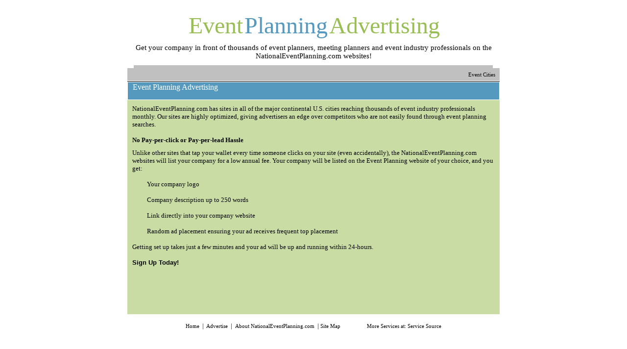

--- FILE ---
content_type: text/html; charset=utf-8
request_url: http://denvereventplanning.com/event-planning-advertising.aspx
body_size: 2036
content:


<!DOCTYPE html PUBLIC "-//W3C//DTD XHTML 1.0 Transitional//EN" "http://www.w3.org/TR/xhtml1/DTD/xhtml1-transitional.dtd">

<html xmlns="http://www.w3.org/1999/xhtml" >
<head><title>
	Denver Event Planning - Event Planning Companies Serving Denver, Colorado
</title>
    <meta name="keywords" content="denver event planning,denver,event,planning,events,planners,event planners denver, colorado">
    <meta name="description" content="Denver Event Planning - Event Planning Companies serving the Denver Colorado and surrounding areas.">
    <link href="styles/eventstyle_final.css" rel="stylesheet" type="text/css" /></head>
<body>
    <form name="form1" method="post" action="event-planning-advertising.aspx" id="form1">
<div>
<input type="hidden" name="__VIEWSTATE" id="__VIEWSTATE" value="/wEPDwUHMTYwODkxM2RkJw7TeurszpGtO+Hsi1ibKxw0oIc=" />
</div>

<div>

	<input type="hidden" name="__VIEWSTATEGENERATOR" id="__VIEWSTATEGENERATOR" value="FF602E2A" />
</div>
<div align="center">
	<table border="0" width="760" id="table5" cellspacing="0" cellpadding="0">
		<tr>
			<td valign="top">
			<p align="center" style="margin-bottom: 10px">
			<font face="Arial Black" size="1">
			&nbsp;</font><font color="#98BE55" face="Arial Black" size="7">Event</font><font face="Arial Black" size="1">
			</font><font face="Arial Black" size="7" color="#5599BF">
			Planning</font><font face="Arial Black" size="1" color="#5599BF">
			</font><font face="Arial Black" size="7" color="#98BE55">
			Advertising</font></p>
			<p align="center" style="margin-left: 10px; margin-right: 10px; margin-top: 0; margin-bottom: 10px">
			<font face="Verdana" style="font-size: 11pt">Get your company in 
			front of thousands of event planners, meeting planners and event 
			industry professionals on the NationalEventPlanning.com websites!</font></td>
		</tr>
		<tr>
			<td height="24" style="border-left-width: 1px; border-right-width: 1px; border-top-width: 1px; border-bottom-style: solid; border-bottom-width: 1px" bordercolor="#FFFFFF">
			<table cellpadding="0" cellspacing="0" border="0" width="100%" height="100%">
				<tr>
					<td width="10">
					<img alt="" src="/images/MsoPnl_Cnr_tl_534.gif" width="10" height="6"></td>
					<td bgcolor="#C0C0C0" nowrap width="100%">
					</td>
					<td height="6" width="10">
					<img alt="" src="/images/MsoPnl_Cnr_tr_536.gif" width="10" height="6"></td>
				</tr>
				<tr>
					<td bgcolor="#C0C0C0" bordercolor="#FFFFFF" colspan="3" height="25" style="border-bottom: 1px solid #FFFFFF">
                        
				<p align="right" style="margin-bottom: 5px; margin-top:5px">
					<font face="Verdana" size="2">
					<a class="textlink" href="../national_event.aspx">Event Cities </a>
					<a href="../national_event.aspx"></a>&nbsp;&nbsp; 
					</font>
					</p>
					</td>
				</tr>
			</table>
			</td>
		</tr>
	</table>
</div>
<div align="center">
	<table border="0" width="760" id="table1" cellspacing="0" cellpadding="0" height="420">
		<tr>
			<td valign="top">
			<table border="0" width="760" id="table2" cellspacing="0" cellpadding="0" height="100%">
				<tr>
				
					<td bgcolor="#C8DCA3" valign="top">
					<div align="center">
						<table border="0" width="100%" id="table21" cellspacing="0" cellpadding="0" height="22" bgcolor="#A35426" style="border-left-width: 1px; border-right-width: 1px; border-top-width: 1px; border-bottom-style: solid; border-bottom-width: 1px" bordercolor="#FFFFFF">
							<tr>
								<td bgcolor="#5599BF" height="30">
								<p align="left" style="margin-left: 10px; margin-top: 1px">
								<font face="Arial Black" color="#FFFFFF">
								Event Planning Advertising</font></td>
							</tr>
						</table>
						<p align="left" style="margin-left: 10px; margin-top: 10px">
						<font face="Verdana" size="2">NationalEventPlanning.com 
						has sites in all of the major continental U.S. cities 
						reaching thousands of event industry professionals 
						monthly. Our sites are highly optimized, giving 
						advertisers an edge over competitors who are not easily 
						found through event planning searches.</font></p>
						<p align="left" style="margin-left: 10px; margin-top: 10px; margin-bottom: 0">
						<b><font face="Verdana" size="2">No Pay-per-click or 
						Pay-per-lead Hassle</font></b></p>
						<p align="left" style="margin-left: 10px; margin-top: 10px">
						<font face="Verdana" size="2">Unlike other sites that 
						tap your wallet every time someone clicks on your site (even 
						accidentally), the NationalEventPlanning.com websites 
						will list your company for a low annual fee. Your 
						company will be listed on the Event Planning website of 
						your choice, and you get:</font></p>
						<p align="left" style="margin-left: 40px; margin-top: 10px">
						<font face="Verdana" size="2">Your company logo</font></p>
						<p align="left" style="margin-left: 40px; margin-top: 10px">
						<font face="Verdana" size="2">Company description up to 
						250 words</font></p>
						<p align="left" style="margin-left: 40px; margin-top: 10px">
						<font face="Verdana" size="2">Link directly into your 
						company website</font></p>
						<p align="left" style="margin-left: 40px; margin-top: 10px">
						<font face="Verdana" size="2">Random ad placement 
						ensuring your ad receives frequent top placement</font></p>
						<p align="left" style="margin-left: 10px; margin-top: 10px">
						<font face="Verdana" size="2">Getting set up takes just 
						a few minutes and your ad will be up and running within 
						24-hours.</font></p>
						<p align="left" style="margin-left: 10px; margin-top: 10px">
						<b><font face="Verdana" size="2"><a href="/advertising_form.aspx" style="color:Black; font-weight:bold;">Sign Up Today!</a></font></b></p>
						<p align="left" style="margin-left: 10px; margin-top: 1px">&nbsp;</div>
					</td>
				</tr>
			</table>
                
<p align="center">
    <font face="Verdana" size="2"><a class="textlink" href="../default.aspx">
        <span style="font-size: 8pt; color: #000000">Home</span></a>&nbsp; |&nbsp;<a class="textlink" href="../event-planning-advertising.aspx">
        <span style="font-size: 8pt; color: #000000">Advertise</span></a>&nbsp; |&nbsp;
        <a class="textlink" href="../about-event-planning.aspx"><span style="font-size: 8pt;
            color: #000000">About NationalEventPlanning.com</span></a>&nbsp; |&nbsp;<a class="textlink"
                href="../event-planning-site-map.aspx"><span style="font-size: 8pt; color: #000000">Site
                    Map</span></a>&nbsp;&nbsp;&nbsp;&nbsp;&nbsp;&nbsp;&nbsp;&nbsp;&nbsp;&nbsp;&nbsp;&nbsp;&nbsp;&nbsp;&nbsp;&nbsp;&nbsp; 
	<span style="font-size: 8pt; color: #000000">More Services at: <a class="textlink" href="http://www.servicesource.info">Service Source</a></span></font></p>
	

			</td>
		</tr>
	</table>
</div>

<div align="center">
	<table border="0" cellpadding="0" cellspacing="0" width="760" id="table22">
		<tr>
			<td>
			</td>
		</tr>
	</table>
</div>
    </form>
</body>
</html>


--- FILE ---
content_type: text/css
request_url: http://denvereventplanning.com/styles/eventstyle_final.css
body_size: 1920
content:
a:active, a:link, a:visited {
font-family: Arial,Verdana,Helvetica,sans-serif;
color: #999999;
font-weight: normal;
text-decoration: none;
}
a:hover {
color: #ffffff;
font-weight: normal;
text-decoration: underline;
}
:active.headerlink, :link.headerlink, :visited.headerlink{
font-family: Arial Black;
font-size: 10pt;
color: #ffffff;
font-weight: normal;
text-decoration: none;
}
:hover.headerlink {
font-family: Arial Black;
font-size: 10pt;
color: #ffffff;
font-weight: normal;
text-decoration: underline;
}
:active.sitelink, :link.sitelink, :visited.sitelink{
font-family: Verdana;
font-size: 8pt;
color: #333333;
font-weight: bold;
text-decoration: none;
}
:hover.sitelink {
font-family: Verdana;
font-size: 8pt;
color: #333333;
font-weight: bold;
text-decoration: underline;
}
:active.whitelink, :link.whitelink, :visited.whitelink{
font-family: Arial;
font-size: 8pt;
color: #ffffff;
font-weight: normal;
text-decoration: none;
}
:hover.whitelink {
font-family: Arial;
font-size: 8pt;
color: #ffffff;
font-weight: normal;
text-decoration: underline;
}
:active.newhomelink, :link.newhomelink, :visited.newhomelink{
font-family: Arial Narrow;
font-size: 8pt;
color: #666666;
font-weight: normal;
text-decoration: none;
}
:hover.newhomelink {
font-family: Arial Narrow;
font-size: 8pt;
color: #FF0066;
font-weight: normal;
text-decoration: underline;
}
:active.smnewhomelink, :link.smnewhomelink, :visited.smnewhomelink{
font-family: Arial;
font-size: 8.5pt;
color: #333333;
font-weight: normal;
text-decoration: none;
}
:hover.smnewhomelink {
font-family: Arial;
font-size: 8.5pt;
color: #CCCCCC;
font-weight: normal;
text-decoration: underline;
}
:active.courhomelink, :link.courhomelink, :visited.courhomelink{
font-family: Courier New;
font-size: 9pt;
color: #CCCCCC;
font-weight: normal;
text-decoration: none;
}
:hover.courhomelink {
font-family: Courier New;
font-size: 9pt;
color: #FF0000;
font-weight: normal;
text-decoration: underline;
}
:active.sitemaplink, :link.sitemaplink, :visited.sitemaplink{
font-family: Verdana;
font-size: 10pt;
color: #000000;
font-weight: normal;
text-decoration: none;
}
:hover.sitemaplink {
font-family: Verdana;
font-size: 10pt;
color: #000000;
font-weight: normal;
text-decoration: underline;
}
:active.smwhitelink, :link.smwhitelink, :visited.smwhitelink{
font-family: Arial;
font-size: 8pt;
color: #ffffff;
font-weight: normal;
text-decoration: none;
}
:hover.smwhitelink {
font-family: Arial;
font-size: 8pt;
color: #f80e25;
font-weight: normal;
text-decoration: underline;
}
:active.homemenulink, :link.homemenulink, :visited.homemenulink{
font-family: Arial;
font-size: 7.5pt;
color: #ffffff;
character-spacing: 1pt;
font-weight: normal;
text-decoration: none;
}
:hover.homemenulink {
font-family: Arial;
font-size: 7.5pt;
color: #999999;
character-spacing: 1pt;
font-weight: normal;
text-decoration: none;
}
:active.menulink, :link.menulink, :visited.menulink{
font-family: Verdana;
font-size: 10pt;
color: #000000;
font-weight: normal;
text-decoration: none;
}
:hover.menulink {
font-family: Verdana;
font-size: 10pt;
color: #000000;
font-weight: normal;
text-decoration: underline;
}
:active.textlink, :link.textlink, :visited.textlink{
font-family: verdana;
color: #000000;
font-size: 8pt;
font-weight: normal;
text-decoration: none;
}
a:hover.textlink {
color: #000000;
font-size: 8pt;
font-weight: normal;
text-decoration: underline;
}
:active.footerlink, :link.footerlink, :visited.footerlink{
font-family: Arial;
margin-top: 0p;
font-size: 8pt;
color: #ffffff;
font-weight: normal;
text-decoration: none;
}
:hover.footerlink {
color: #f80e25;
font-size: 8pt;
font-weight: normal;
text-decoration: underline;
}
:active.emaillink, :link.emaillink, :visited.emaillink{
font-family: Arial;
color: #ffffff;
font-size: 12pt;
character-spacing: .5pt;
font-weight: bold;
text-decoration: none;
}
a:hover.emaillink {
color: #f80e25;
font-size: 12pt;
character-spacing: .5pt;
font-weight: bold;
text-decoration: none;
}
:active.boldtextlink, :link.boldtextlink, :visited.boldtextlink{
font-family: Arial;
color: #330065;
font-size: 10pt;
font-weight: bold;
text-decoration: none;
}
a:hover.boldtextlink {
color: #f80e25;
font-size: 10pt;
font-weight: bold;
text-decoration: underline;
}
:active.smallpurplelink, :link.smallpurplelink, :visited.smallpurplelink{
font-family: Arial;
color: #330065;
character-spacing: 1pt;
font-size: 7.5pt;
font-weight: bold;
text-decoration: none;
}
a:hover.smallpurplelink {
color: #330065;
character-spacing: 1pt;
font-size: 7.5pt;
font-weight: bold;
text-decoration: underline;
}

h1
{
font-family: Arial;font-size:14px; font-weight:bold; margin-left: 20px; margin-right: 10px; margin-top: 0; margin-bottom: 5px;
}
h2 {
font-family: Verdana;font-size:13px; font-weight:bold; margin-left: 20px; margin-right: 10px; margin-top: 0; margin-bottom: 5px;
}
h3 {
font-family: Verdana;font-size:11px; font-weight:bold; margin-left: 20px; margin-right: 10px; margin-top: 5px; margin-bottom: 5px;
}
h4 {
font-family: Verdana;font-size:11px; font-weight:normal; margin-left: 5px; margin-right: 10px; margin-top: 0; margin-bottom: 5px;
}
.date 
{font-family: Verdana;font-size:11px; font-weight:normal; margin-left: 5px; margin-right: 0px; margin-top: 1px; margin-bottom: 0px;
}
ol {
font-family: Verdana,Helvetica,Arial,sans-serif; margin-top: 8px; margin-bottom: 8px;
}
ul {
font-family: Verdana,Helvetica,Arial,sans-serif; margin-top: 8px; margin-bottom: 8px;
}
input {
font-family: Verdana,Helvetica,Arial,sans-serif;
font-size: 10px;
color: #483d8b;
font-weight: normal;
background: #ffffff;
}
select {
font-family: Verdana,Helvetica,Arial,sans-serif;
font-size: 10px;
color: #483d8b;
font-weight: normal;
background: #ffffff;
scrollbar-base-color: #ffffff;
scrollbar-arrow-color: #483d8b;
}
textarea {
font-family: Verdana,Helvetica,Arial,sans-serif;
font-size: 10px;
font-weight: normal;
background: #ffffff;
}
.copyright
{
color: #90A2C9; font-size: 9px;
word-spacing: -.5;
}
.newsfeed {font-family:Arial, Helvetica, sans-serif; font-size:12px; color:#000; margin-bottom:6px; line-height:16px}
.newsfeed a { text-decoration:none; color: #000}
.newsfeed a:hover {color:#3366FF; text-decoration:underline}

.newsfeed2 {
	font-family: verdana, Arial, Helvetica, sans-serif;
	font-size: 11px;
	text-align: left;
	line-height: 18px;
	color: #666666;
}
 .newsfeed2 a {
	color: #115085;
	text-decoration:underline;
 }
.newsfeed2 a:hover {
	color: #000000;
	text-decoration:underline;
 }
.gfg-root {
  width : 100%;
  height : auto;
  position : relative;
  overflow : hidden;
  text-align : center;
  font-family: "Arial", sans-serif;
  font-size: 11px;
  border: 1px solid #BCCDF0;
}

.gfg-title {
  font-size: 12px;
  font-weight : bold;
  color : #3366cc;
  background-color: #E5ECF9;
  line-height : 1.4em;
  overflow : hidden;
  white-space : nowrap;
}

.gfg-title a {
  color : #3366cc;
}

.gfg-subtitle {
  font-size: 11px;
  font-weight : bold;
  color : #3366cc;
  background-color: #E5ECF9;
  line-height : 1.4em;
  overflow : hidden;
  white-space : nowrap;
  margin-bottom : 5px;
}

.gfg-subtitle a {
  color : #3366cc;
}

.gfg-entry {
  background-color : white;
  width : 100%;
  height : 6.9em;
  position : relative;
  overflow : hidden;
  text-align : left;
  margin-top : 3px;
}

/* To allow correct behavior for overlay */
.gfg-root .gfg-entry .gf-result {
  position : relative;
  background-color : white;
  width : auto;
  height : 100%;
  padding-left : 20px;
  padding-right : 5px;
}

.gfg-list {
  position : relative;
  overflow : hidden;
  text-align : left;
  margin-bottom : 5px;
}

.gfg-listentry {
  line-height : 1.5em;
  overflow : hidden;
  white-space : normal;
  text-overflow : ellipsis;
  -o-text-overflow : ellipsis;
  padding-left : 15px;
  padding-right : 5px;
  margin-left : 5px;
  margin-right : 5px;
}

.gfg-listentry-odd {
  background-color : #F6F6F6;
}

.gfg-listentry-even {
}

.gfg-listentry-highlight { 
  background-image : url('/images/garrow.gif');
  background-repeat: no-repeat;
  background-position : center left;
}

/*
 * FeedControl customizations.
 */

.gfg-root .gfg-entry .gf-result .gf-title {
  font-size: 13px;
  line-height : 1.2em;
  overflow : hidden;
  white-space : normal;
  text-overflow : ellipsis;
  -o-text-overflow : ellipsis;
  margin-bottom : 2px;
}

.gfg-root .gfg-entry .gf-result .gf-snippet {
  height : 3.8em;
  color: #000000;
  margin-top : 3px;
}

/*
 * Easy way to get horizontal mode, applicable via js options to gadget.
 */

.gfg-horizontal-container {
  position : relative;
}

.gfg-horizontal-root {
  height : 1.5em;
  _height : 100%;
  position : relative;
  white-space : nowrap;
  overflow : hidden;
  text-align : center;
  font-family: "Arial", sans-serif;
  font-size: 13px;
  border: 1px solid #AAAAAA;
  padding : 5px;
  margin-right : 80px;
}

.gfg-horizontal-root .gfg-title {
  font-weight : bold;
  background-color: #FFFFFF;
  line-height : 1.5em;
  overflow : hidden;
  white-space : nowrap;
  float : left;
  padding-left : 10px;
  padding-right : 12px;
  border-right: 1px solid #AAAAAA;
}

.gfg-horizontal-root .gfg-title a {
  color : #444444;
  text-decoration : none;
}

.gfg-horizontal-root .gfg-entry {
  width : auto;
  height : 1.5em;
  position : relative;
  overflow : hidden;
  text-align : left;
  margin-top : 0px;
  margin-left : 0px;
  padding-left : 10px;
}

/* To allow correct behavior for overlay */
.gfg-horizontal-root .gfg-entry .gf-result {
  position : relative;
  background-color : white;
  width : 100%;
  height : 100%;
  line-height : 1.5em;
  overflow : hidden;
  white-space : nowrap;
}

.gfg-horizontal-root .gfg-list {
  display : none;
}

/*
 * FeedControl customizations.
 */

.gfg-horizontal-root .gfg-entry .gf-result .gf-snippet,
.gfg-horizontal-root .gfg-entry .gf-result .gf-author {
  display : none;
}

.gfg-horizontal-root .gfg-entry  .gf-result .gf-title {
  color: #0000cc;
  margin-right : 3px;
  float : left;
}

.gfg-horizontal-root .gfg-entry .gf-result .gf-spacer {
  float : left;
}

.gfg-horizontal-root .gfg-entry .gf-result .gf-spacer,
.gfg-horizontal-root .gfg-entry .gf-result .gf-relativePublishedDate {
  display : block;
  color: #AAAAAA;
}

.gfg-branding {
  white-space : nowrap;
  overflow : hidden;
  text-align : left;
  position : absolute;
  right : 0px;
  top : 0px;
  width : 80px;
}

.gfg-collapse-open, .gfg-collapse-closed {
  background-repeat : no-repeat;
  background-position : center;
  cursor : pointer;
  float : right;
  width : 17px;
  height : 20px;
}

.gfg-collapse-open {
  background-image : url('arrow_open.gif');
}

.gfg-collapse-closed {
  background-image : url('arrow_close.gif');
}

.gfg-collapse-href {
  float : left;
}
.adnow-link
{
    color:Black;
}